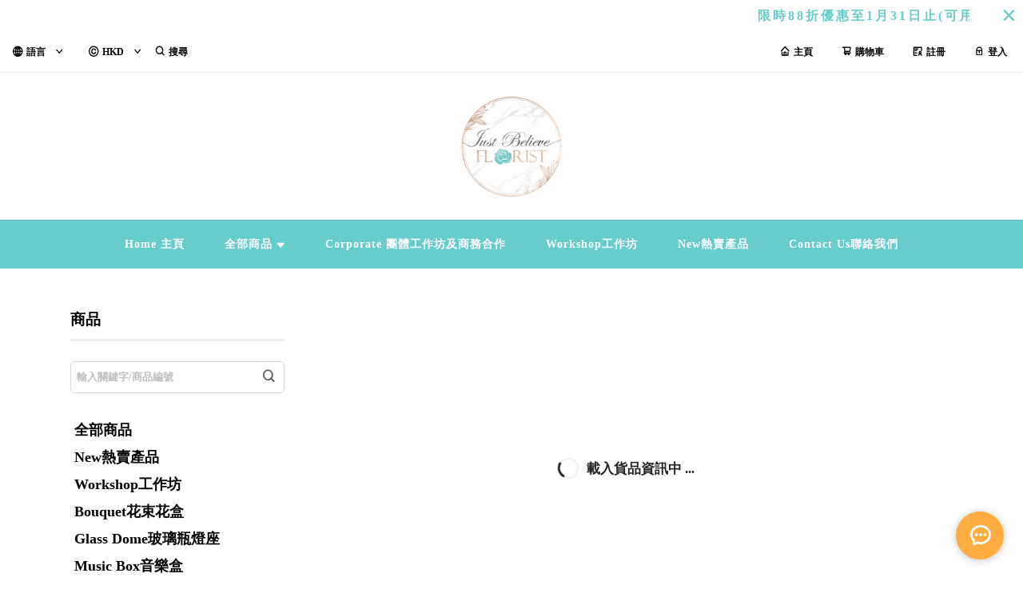

--- FILE ---
content_type: image/svg+xml
request_url: https://cdn.shopages3.com/buyer/public/20250423/image/footer/black/facebook_icon.svg
body_size: -206
content:
<svg viewBox="0 0 512 512" xmlns="http://www.w3.org/2000/svg"><path d="m437 0h-362c-41.351562 0-75 33.648438-75 75v362c0 41.351562 33.648438 75 75 75h151v-181h-60v-90h60v-61c0-49.628906 40.371094-90 90-90h91v90h-91v61h91l-15 90h-76v181h121c41.351562 0 75-33.648438 75-75v-362c0-41.351562-33.648438-75-75-75zm0 0"/></svg>